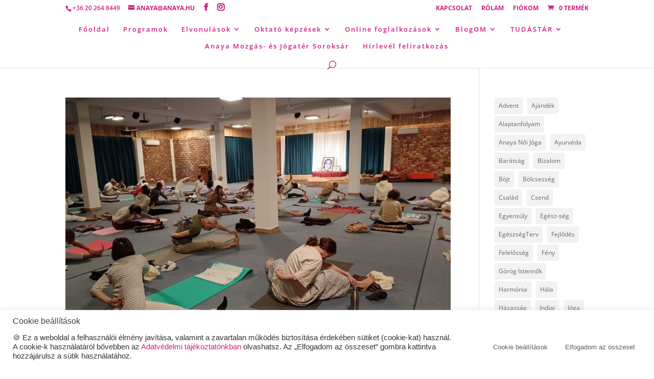

--- FILE ---
content_type: text/css
request_url: https://anaya.hu/wp-content/et-cache/2027/et-core-unified-cpt-deferred-2027.min.css?ver=1764949478
body_size: -170
content:
.et-db #et-boc .et-l .et_pb_text_0_tb_footer a{text-decoration:underline}